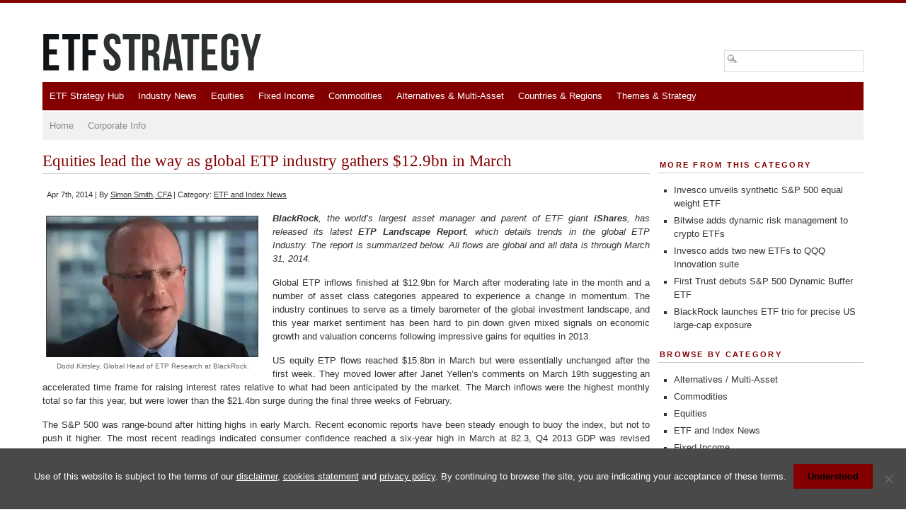

--- FILE ---
content_type: text/html; charset=utf-8
request_url: https://www.google.com/recaptcha/api2/aframe
body_size: 267
content:
<!DOCTYPE HTML><html><head><meta http-equiv="content-type" content="text/html; charset=UTF-8"></head><body><script nonce="QGaNwPbNmCPRoolmNRaEUA">/** Anti-fraud and anti-abuse applications only. See google.com/recaptcha */ try{var clients={'sodar':'https://pagead2.googlesyndication.com/pagead/sodar?'};window.addEventListener("message",function(a){try{if(a.source===window.parent){var b=JSON.parse(a.data);var c=clients[b['id']];if(c){var d=document.createElement('img');d.src=c+b['params']+'&rc='+(localStorage.getItem("rc::a")?sessionStorage.getItem("rc::b"):"");window.document.body.appendChild(d);sessionStorage.setItem("rc::e",parseInt(sessionStorage.getItem("rc::e")||0)+1);localStorage.setItem("rc::h",'1768812590404');}}}catch(b){}});window.parent.postMessage("_grecaptcha_ready", "*");}catch(b){}</script></body></html>